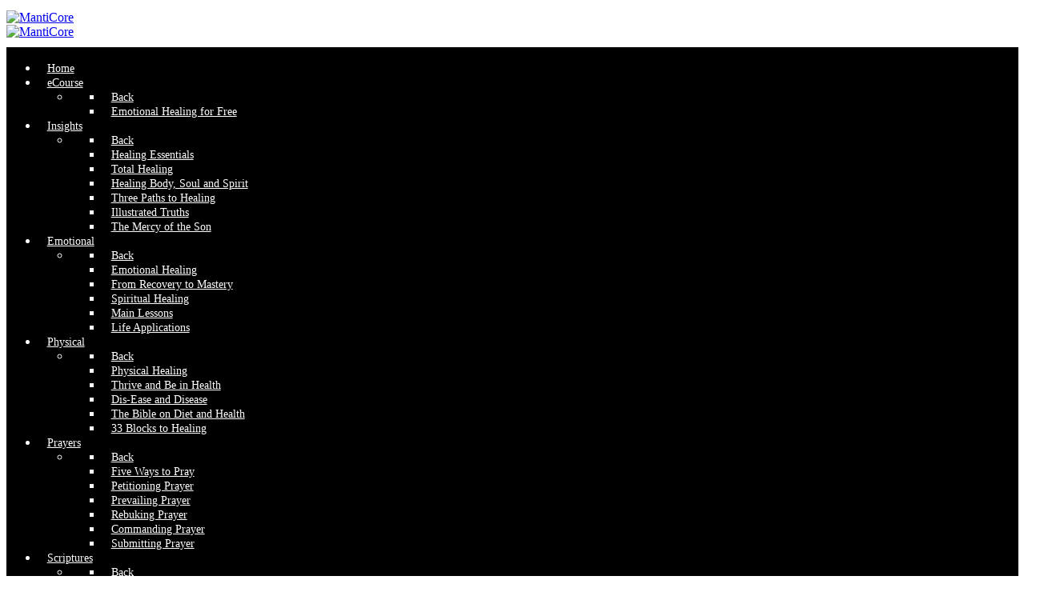

--- FILE ---
content_type: text/html; charset=utf-8
request_url: https://www.healingstreamsusa.org/healing-scriptures/foundational-truths
body_size: 22396
content:
<!DOCTYPE html>
<html lang="en-GB" dir="ltr">
        
<head>
    
            <meta name="viewport" content="width=device-width, initial-scale=1.0">
        <meta http-equiv="X-UA-Compatible" content="IE=edge" />
        

        
            
         <meta charset="utf-8">
	<meta name="rights" content="Healing Streams Ministry, a branch of Forerunners Ministries, Inc.">
	<meta name="author" content="Steve Evans">
	<meta name="description" content="These scriptures for healing will build your confidence in God and help you pray. Gain inner peace and healing through free lessons from Healing Streams.">
	<meta name="generator" content="Joomla! - Open Source Content Management">
	<title>Foundational Truths - Healing Ministry: Physical, Emotional, Spiritual Health</title>
	<link href="https://www.healingstreamsusa.org//healing-scriptures/foundational-truths" rel="canonical">
	<link href="/favicon.ico" rel="icon" type="image/vnd.microsoft.icon">

    <link href="/media/com_docman/css/site.css?a24cb011" rel="stylesheet" />
	<link href="/media/gantry5/assets/css/lightcase.css" rel="stylesheet" />
	<link href="/media/gantry5/engines/nucleus/css-compiled/nucleus.css" rel="stylesheet" />
	<link href="/templates/rt_manticore/custom/css-compiled/manticore_48.css?6979a55b" rel="stylesheet" />
	<link href="/media/gantry5/engines/nucleus/css-compiled/bootstrap5.css" rel="stylesheet" />
	<link href="/media/system/css/joomla-fontawesome.min.css" rel="stylesheet" />
	<link href="/media/system/css/debug.css" rel="stylesheet" />
	<link href="/media/gantry5/assets/css/font-awesome.min.css" rel="stylesheet" />
	<link href="/templates/rt_manticore/custom/css-compiled/manticore-joomla_48.css?6979a55b" rel="stylesheet" />
	<link href="/templates/rt_manticore/custom/css-compiled/custom_48.css" rel="stylesheet" />
	<link href="/templates/rt_manticore/css/swiper.min.css" rel="stylesheet" />
	<style>#g-showcase .g-grid,#g-showcase  {
    position: initial !important;
}
#reduce-spacing .g-content
{
padding:5px 0 0 0;
}
#reduce-spacing-second .g-content
{
padding:0 0 10px 0px;
}
#g-container-main
{
color:#ffffff;
}
#top-margin
{
margin-top:15%;
}
#g-mainbar h1 span, #g-mainbar h1 {
    padding-top: 0;
    margin-top: 0;
}
#g-mainbar .g-content
{
padding-top:0;
margin-top:0;
} 
#g-mainbar .g-content p,#g-mainbar .g-content h1,#g-mainbar .g-content h1 span,#g-mainbar .g-content p span,#g-mainbar .g-content h3,#g-mainbar .g-content h3 span,#g-mainbar .g-content li,#g-mainbar .g-content li span
{
color:#ffffff !important;
}
#Contactform input,#Contactform textarea
{
color:#000;
}</style>
	<style>.g-main-nav .g-toplevel>li>.g-menu-item-container, .g-main-nav .g-sublevel>li>.g-menu-item-container
{
font-size:0.9rem;
padding:0.525rem 0.665rem;
font-weight:500;
color:#fff;
}
#navigation
{
background: #000;
    color: #fff;
    position: relative;
    z-index: 11;
    border-top: 1px solid #000;
    border-bottom: 1px solid #000;
}
#navigation .g-content
{
padding:0;
}
#g-navigation  .g-container
{
width:100%;
}
#g-header,#g-header .g-grid
{
position:initial !important;
}</style>
	<style>#g-sidebar h3
{
color:#ffffff;
font-weight:bold;
}
#g-sidebar ul li a
{
color:#ffffff;
}
#no-spacing ul.nav.menu
{
padding: 15px;
    margin: 0 auto;
    display: table;
}
#g-sidebar .g-content 
{
padding:0;
margin:0;
}
#no-spacing ul.nav.menu li.current.active a
{
color:#fff;
}
#g-sidebar
{
padding-left:0;
padding-right:0;
}
#g-sidebar h3
{
text-align:center;
}
#no-spacing ul.nav.menu li ul.nav-child
{
    margin: 0;
    padding: 9px 0 10px 20px;
    border: none;
}</style>
	<style>#rightsidebar h3,#rightsidebar p,#rightsidebar p a
{
color:#ffffff;
}</style>
	<style>@media only screen and (min-width: 200px) and (max-width: 700px) 
 {
#g-sidebar
{
margin-top:20px;
}
#g-mainbar h1
{
text-align: center;
    font-size: 25px;
}
#reduce-spacing img
{
width: 75%;
    padding: 0;
    margin: 6px 0 0 0px;
}
#g-slideshow .g-content.g-blockcontent-header,#g-slideshow .g-content.g-particle
{
padding:0;
margin:0;
}
#g-slideshow h2
{
padding:15px 0 0 0;
}
#g-slideshow
{
padding-bottom:15px;
}
#g-header .g-content
{
padding:0;
margin:0;
}
#g-mainbar
{
margin-top:40px;
}
#g-extension
{
padding:0 0 30px 0;
margin:0;
}
#g-extension .g-content.g-particle
{
padding:0;
margin:0;
}
}</style>
	<style>#no-spacing ul.mod-menu.mod-list.nav{
  padding: 15px;
  display: table;
  margin: 0 auto;
width:100%;
}
.mod-menu.mod-list.nav 
{
border: 1px solid rgba(231, 232, 234, 0.25);
border-radius: 2.4rem;
}
.mod-menu.mod-list.nav  li
{
  list-style-type: none;
  margin-left: 0;
  padding-bottom: 1.5rem;
  margin-bottom: 0.625rem;
  border-bottom: 1px solid rgba(231, 232, 234, 0.25);
text-align:center;
}
#no-spacing ul.mod-menu.mod-list.nav li.current.active a {
  color: #fff;
}
#g-mainbar .fields-container {
    display: table;
    width: 100%;
}
#g-mainbar .fields-container li {
    width: 23%;
    display: inline-block;
    margin-right: 15px;
}
#g-mainbar .fields-container li span.field-label {
    display: none;
}</style>

    <script src="/media/mod_menu/js/menu-es5.min.js?ac877962e9c8667b63ebd826324af256" nomodule defer></script>
	<script src="/media/vendor/jquery/js/jquery.min.js?3.7.1"></script>
	<script src="/media/legacy/js/jquery-noconflict.min.js?647005fc12b79b3ca2bb30c059899d5994e3e34d"></script>
	<script src="https://code.jquery.com/ui/1.11.4/jquery-ui.min.js"></script>
	<script src="https://www.googletagmanager.com/gtag/js?id=UA-163441466-1" async></script>
	<script>      window.dataLayer = window.dataLayer || [];
      function gtag(){dataLayer.push(arguments);}
      gtag('js', new Date());

      gtag('config', 'UA-163441466-1');

              gtag('set', { 'anonymize_ip': true });
          </script>

    
                
</head>

    <body class="gantry site com_content view-article no-layout no-task dir-ltr itemid-1661 outline-48 g-offcanvas-left g-default g-style-preset1">
        
                    

        <div id="g-offcanvas"  data-g-offcanvas-swipe="0" data-g-offcanvas-css3="1">
                        <div class="g-grid">                        

        <div class="g-block size-100">
             <div id="mobile-menu-2576-particle" class="g-content g-particle">            <div id="g-mobilemenu-container" data-g-menu-breakpoint="51rem"></div>
            </div>
        </div>
            </div>
    </div>
        <div id="g-page-surround">
            <div class="g-offcanvas-hide g-offcanvas-toggle" role="navigation" data-offcanvas-toggle aria-controls="g-offcanvas" aria-expanded="false"><i class="fa fa-fw fa-bars"></i></div>                        

                                
                <section id="g-top">
                <div class="g-container">                                <div class="g-grid">                        

        <div class="g-block size-100">
             <div class="g-system-messages">
                                            
<div id="system-message-container">
    </div>

            
    </div>
        </div>
            </div>
            </div>
        
    </section>
                    
                <section id="g-navigation" class="fp-slideshow">
                <div class="g-container">                                <div class="g-grid">                        

        <div class="g-block size-40">
             <div class="spacer"></div>
        </div>
                    

        <div id="reduce-spacing" class="g-block size-20 center">
             <div id="logo-4908-particle" class="g-content g-particle">            <a href="http://thebrideawakens.org/" class="g-logo g-logo-manticore" target="_blank" title="" >
    
            <img src="/images/M_Logos/TBA_Icon_w_White_Text_on_Trans.png" alt="MantiCore" />
    
            </a>
            </div>
        </div>
                    

        <div class="g-block size-40">
             <div class="spacer"></div>
        </div>
            </div>
                            <div class="g-grid">                        

        <div class="g-block size-30">
             <div class="spacer"></div>
        </div>
                    

        <div id="reduce-spacing-second" class="g-block size-40 center">
             <div id="logo-7181-particle" class="g-content g-particle">            <a href="/" class="g-logo" target="_self" title="MantiCore" rel="home">
    
            <img src="/images/M_Logos/1_HS_Icon_wText_Scaled.png" alt="MantiCore" />
    
            </a>
            </div>
        </div>
                    

        <div class="g-block size-30">
             <div class="spacer"></div>
        </div>
            </div>
                            <div class="g-grid">                        

        <div id="navigation" class="g-block size-100 center nopaddingleft nopaddingright">
             <div id="menu-2631-particle" class="g-content g-particle">            <nav class="g-main-nav" data-g-hover-expand="true">
        <ul class="g-toplevel">
                                                                                                                
        
                
        
                
        
        <li class="g-menu-item g-menu-item-type-component g-menu-item-53 g-standard  ">
                            <a class="g-menu-item-container" href="/">
                                                                <span class="g-menu-item-content">
                                    <span class="g-menu-item-title">Home</span>
            
                    </span>
                                                </a>
                                </li>
    
                                                                                                
        
                
        
                
        
        <li class="g-menu-item g-menu-item-type-alias g-menu-item-781 g-parent g-standard g-menu-item-link-parent ">
                            <a class="g-menu-item-container" href="/ecourse-for-emotional-spiritual-healing-p1">
                                                                <span class="g-menu-item-content">
                                    <span class="g-menu-item-title">eCourse</span>
            
                    </span>
                    <span class="g-menu-parent-indicator" data-g-menuparent=""></span>                            </a>
                                                                            <ul class="g-dropdown g-inactive g-fade g-dropdown-right">
            <li class="g-dropdown-column">
                        <div class="g-grid">
                        <div class="g-block size-100">
            <ul class="g-sublevel">
                <li class="g-level-1 g-go-back">
                    <a class="g-menu-item-container" href="#" data-g-menuparent=""><span>Back</span></a>
                </li>
                                                                                                                    
        
                
        
                
        
        <li class="g-menu-item g-menu-item-type-component g-menu-item-1619  ">
                            <a class="g-menu-item-container" href="/ecourse-for-healing/emotional-healing-for-free">
                                                                <span class="g-menu-item-content">
                                    <span class="g-menu-item-title">Emotional Healing for Free</span>
            
                    </span>
                                                </a>
                                </li>
    
    
            </ul>
        </div>
            </div>

            </li>
        </ul>
            </li>
    
                                                                                                
        
                
        
                
        
        <li class="g-menu-item g-menu-item-type-alias g-menu-item-54 g-parent g-standard g-menu-item-link-parent ">
                            <a class="g-menu-item-container" href="/healing-home-page">
                                                                <span class="g-menu-item-content">
                                    <span class="g-menu-item-title">Insights</span>
            
                    </span>
                    <span class="g-menu-parent-indicator" data-g-menuparent=""></span>                            </a>
                                                                            <ul class="g-dropdown g-inactive g-fade g-dropdown-right">
            <li class="g-dropdown-column">
                        <div class="g-grid">
                        <div class="g-block size-100">
            <ul class="g-sublevel">
                <li class="g-level-1 g-go-back">
                    <a class="g-menu-item-container" href="#" data-g-menuparent=""><span>Back</span></a>
                </li>
                                                                                                                    
        
                
        
                
        
        <li class="g-menu-item g-menu-item-type-component g-menu-item-680  ">
                            <a class="g-menu-item-container" href="/healing/healing-home-page">
                                                                <span class="g-menu-item-content">
                                    <span class="g-menu-item-title">Healing Essentials</span>
            
                    </span>
                                                </a>
                                </li>
    
                                                                                                
        
                
        
                
        
        <li class="g-menu-item g-menu-item-type-component g-menu-item-1654  ">
                            <a class="g-menu-item-container" href="/healing/total-healing">
                                                                <span class="g-menu-item-content">
                                    <span class="g-menu-item-title">Total Healing</span>
            
                    </span>
                                                </a>
                                </li>
    
                                                                                                
        
                
        
                
        
        <li class="g-menu-item g-menu-item-type-component g-menu-item-1655  ">
                            <a class="g-menu-item-container" href="/healing/healing-body,-soul-and-spirit">
                                                                <span class="g-menu-item-content">
                                    <span class="g-menu-item-title">Healing Body, Soul and Spirit</span>
            
                    </span>
                                                </a>
                                </li>
    
                                                                                                
        
                
        
                
        
        <li class="g-menu-item g-menu-item-type-component g-menu-item-1656  ">
                            <a class="g-menu-item-container" href="/healing/three-paths-to-healing">
                                                                <span class="g-menu-item-content">
                                    <span class="g-menu-item-title">Three Paths to Healing</span>
            
                    </span>
                                                </a>
                                </li>
    
                                                                                                
        
                
        
                
        
        <li class="g-menu-item g-menu-item-type-component g-menu-item-226  ">
                            <a class="g-menu-item-container" href="/healing/workbook-sketches">
                                                                <span class="g-menu-item-content">
                                    <span class="g-menu-item-title">Illustrated Truths</span>
            
                    </span>
                                                </a>
                                </li>
    
                                                                                                
        
                
        
                
        
        <li class="g-menu-item g-menu-item-type-component g-menu-item-1660  ">
                            <a class="g-menu-item-container" href="/healing/the-mercy-of-the-son">
                                                                <span class="g-menu-item-content">
                                    <span class="g-menu-item-title">The Mercy of the Son</span>
            
                    </span>
                                                </a>
                                </li>
    
    
            </ul>
        </div>
            </div>

            </li>
        </ul>
            </li>
    
                                                                                                
        
                
        
                
        
        <li class="g-menu-item g-menu-item-type-component g-menu-item-1631 g-parent g-standard g-menu-item-link-parent ">
                            <a class="g-menu-item-container" href="/healing-emotions">
                                                                <span class="g-menu-item-content">
                                    <span class="g-menu-item-title">Emotional</span>
            
                    </span>
                    <span class="g-menu-parent-indicator" data-g-menuparent=""></span>                            </a>
                                                                            <ul class="g-dropdown g-inactive g-fade g-dropdown-right">
            <li class="g-dropdown-column">
                        <div class="g-grid">
                        <div class="g-block size-100">
            <ul class="g-sublevel">
                <li class="g-level-1 g-go-back">
                    <a class="g-menu-item-container" href="#" data-g-menuparent=""><span>Back</span></a>
                </li>
                                                                                                                    
        
                
        
                
        
        <li class="g-menu-item g-menu-item-type-component g-menu-item-1653  ">
                            <a class="g-menu-item-container" href="/healing-emotions/emotional-healing-god-s-way">
                                                                <span class="g-menu-item-content">
                                    <span class="g-menu-item-title">Emotional Healing</span>
            
                    </span>
                                                </a>
                                </li>
    
                                                                                                
        
                
        
                
        
        <li class="g-menu-item g-menu-item-type-component g-menu-item-1649  ">
                            <a class="g-menu-item-container" href="/healing-emotions/from-recovery-to-mastery">
                                                                <span class="g-menu-item-content">
                                    <span class="g-menu-item-title">From Recovery to Mastery</span>
            
                    </span>
                                                </a>
                                </li>
    
                                                                                                
        
                
        
                
        
        <li class="g-menu-item g-menu-item-type-component g-menu-item-1650  ">
                            <a class="g-menu-item-container" href="/healing-emotions/spiritual-healing">
                                                                <span class="g-menu-item-content">
                                    <span class="g-menu-item-title">Spiritual Healing</span>
            
                    </span>
                                                </a>
                                </li>
    
                                                                                                
        
                
        
                
        
        <li class="g-menu-item g-menu-item-type-component g-menu-item-856  ">
                            <a class="g-menu-item-container" href="/healing-emotions/main-lessons-cl">
                                                                <span class="g-menu-item-content">
                                    <span class="g-menu-item-title">Main Lessons</span>
            
                    </span>
                                                </a>
                                </li>
    
                                                                                                
        
                
        
                
        
        <li class="g-menu-item g-menu-item-type-component g-menu-item-1657  ">
                            <a class="g-menu-item-container" href="/healing-emotions/life-applications">
                                                                <span class="g-menu-item-content">
                                    <span class="g-menu-item-title">Life Applications</span>
            
                    </span>
                                                </a>
                                </li>
    
    
            </ul>
        </div>
            </div>

            </li>
        </ul>
            </li>
    
                                                                                                
        
                
        
                
        
        <li class="g-menu-item g-menu-item-type-component g-menu-item-1634 g-parent g-standard g-menu-item-link-parent ">
                            <a class="g-menu-item-container" href="/healing-the-body">
                                                                <span class="g-menu-item-content">
                                    <span class="g-menu-item-title">Physical</span>
            
                    </span>
                    <span class="g-menu-parent-indicator" data-g-menuparent=""></span>                            </a>
                                                                            <ul class="g-dropdown g-inactive g-fade g-dropdown-right">
            <li class="g-dropdown-column">
                        <div class="g-grid">
                        <div class="g-block size-100">
            <ul class="g-sublevel">
                <li class="g-level-1 g-go-back">
                    <a class="g-menu-item-container" href="#" data-g-menuparent=""><span>Back</span></a>
                </li>
                                                                                                                    
        
                
        
                
        
        <li class="g-menu-item g-menu-item-type-component g-menu-item-1652  ">
                            <a class="g-menu-item-container" href="/healing-the-body/thrive-and-be-in-health-2">
                                                                <span class="g-menu-item-content">
                                    <span class="g-menu-item-title">Physical Healing</span>
            
                    </span>
                                                </a>
                                </li>
    
                                                                                                
        
                
        
                
        
        <li class="g-menu-item g-menu-item-type-component g-menu-item-1645  ">
                            <a class="g-menu-item-container" href="/healing-the-body/thrive-and-be-in-health">
                                                                <span class="g-menu-item-content">
                                    <span class="g-menu-item-title">Thrive and Be in Health</span>
            
                    </span>
                                                </a>
                                </li>
    
                                                                                                
        
                
        
                
        
        <li class="g-menu-item g-menu-item-type-component g-menu-item-1646  ">
                            <a class="g-menu-item-container" href="/healing-the-body/dis-ease-and-disease">
                                                                <span class="g-menu-item-content">
                                    <span class="g-menu-item-title">Dis-Ease and Disease</span>
            
                    </span>
                                                </a>
                                </li>
    
                                                                                                
        
                
        
                
        
        <li class="g-menu-item g-menu-item-type-component g-menu-item-1647  ">
                            <a class="g-menu-item-container" href="/healing-the-body/the-bible-on-diet-and-health">
                                                                <span class="g-menu-item-content">
                                    <span class="g-menu-item-title">The Bible on Diet and Health</span>
            
                    </span>
                                                </a>
                                </li>
    
                                                                                                
        
                
        
                
        
        <li class="g-menu-item g-menu-item-type-component g-menu-item-1648  ">
                            <a class="g-menu-item-container" href="/healing-the-body/33-blocks-to-healing">
                                                                <span class="g-menu-item-content">
                                    <span class="g-menu-item-title">33 Blocks to Healing</span>
            
                    </span>
                                                </a>
                                </li>
    
    
            </ul>
        </div>
            </div>

            </li>
        </ul>
            </li>
    
                                                                                                
        
                
        
                
        
        <li class="g-menu-item g-menu-item-type-component g-menu-item-1633 g-parent g-standard g-menu-item-link-parent ">
                            <a class="g-menu-item-container" href="/healing-prayers">
                                                                <span class="g-menu-item-content">
                                    <span class="g-menu-item-title">Prayers</span>
            
                    </span>
                    <span class="g-menu-parent-indicator" data-g-menuparent=""></span>                            </a>
                                                                            <ul class="g-dropdown g-inactive g-fade g-dropdown-right">
            <li class="g-dropdown-column">
                        <div class="g-grid">
                        <div class="g-block size-100">
            <ul class="g-sublevel">
                <li class="g-level-1 g-go-back">
                    <a class="g-menu-item-container" href="#" data-g-menuparent=""><span>Back</span></a>
                </li>
                                                                                                                    
        
                
        
                
        
        <li class="g-menu-item g-menu-item-type-component g-menu-item-1658  ">
                            <a class="g-menu-item-container" href="/healing-prayers/five-ways-to-pray">
                                                                <span class="g-menu-item-content">
                                    <span class="g-menu-item-title">Five Ways to Pray</span>
            
                    </span>
                                                </a>
                                </li>
    
                                                                                                
        
                
        
                
        
        <li class="g-menu-item g-menu-item-type-component g-menu-item-1635  ">
                            <a class="g-menu-item-container" href="/healing-prayers/petitioning-prayer">
                                                                <span class="g-menu-item-content">
                                    <span class="g-menu-item-title">Petitioning Prayer</span>
            
                    </span>
                                                </a>
                                </li>
    
                                                                                                
        
                
        
                
        
        <li class="g-menu-item g-menu-item-type-component g-menu-item-1636  ">
                            <a class="g-menu-item-container" href="/healing-prayers/petitioning-prayer-2">
                                                                <span class="g-menu-item-content">
                                    <span class="g-menu-item-title">Prevailing Prayer</span>
            
                    </span>
                                                </a>
                                </li>
    
                                                                                                
        
                
        
                
        
        <li class="g-menu-item g-menu-item-type-component g-menu-item-1637  ">
                            <a class="g-menu-item-container" href="/healing-prayers/petitioning-prayer-3">
                                                                <span class="g-menu-item-content">
                                    <span class="g-menu-item-title">Rebuking Prayer</span>
            
                    </span>
                                                </a>
                                </li>
    
                                                                                                
        
                
        
                
        
        <li class="g-menu-item g-menu-item-type-component g-menu-item-1638  ">
                            <a class="g-menu-item-container" href="/healing-prayers/petitioning-prayer-4">
                                                                <span class="g-menu-item-content">
                                    <span class="g-menu-item-title">Commanding Prayer</span>
            
                    </span>
                                                </a>
                                </li>
    
                                                                                                
        
                
        
                
        
        <li class="g-menu-item g-menu-item-type-component g-menu-item-1639  ">
                            <a class="g-menu-item-container" href="/healing-prayers/petitioning-prayer-5">
                                                                <span class="g-menu-item-content">
                                    <span class="g-menu-item-title">Submitting Prayer</span>
            
                    </span>
                                                </a>
                                </li>
    
    
            </ul>
        </div>
            </div>

            </li>
        </ul>
            </li>
    
                                                                                                
        
                
        
                
        
        <li class="g-menu-item g-menu-item-type-component g-menu-item-1632 g-parent active g-standard g-menu-item-link-parent ">
                            <a class="g-menu-item-container" href="/healing-scriptures">
                                                                <span class="g-menu-item-content">
                                    <span class="g-menu-item-title">Scriptures</span>
            
                    </span>
                    <span class="g-menu-parent-indicator" data-g-menuparent=""></span>                            </a>
                                                                            <ul class="g-dropdown g-inactive g-fade g-dropdown-right">
            <li class="g-dropdown-column">
                        <div class="g-grid">
                        <div class="g-block size-100">
            <ul class="g-sublevel">
                <li class="g-level-1 g-go-back">
                    <a class="g-menu-item-container" href="#" data-g-menuparent=""><span>Back</span></a>
                </li>
                                                                                                                    
        
                
        
                
        
        <li class="g-menu-item g-menu-item-type-component g-menu-item-1659  ">
                            <a class="g-menu-item-container" href="/healing-scriptures/healing-in-both-testaments">
                                                                <span class="g-menu-item-content">
                                    <span class="g-menu-item-title">Healing in Both Testaments</span>
            
                    </span>
                                                </a>
                                </li>
    
                                                                                                
        
                
        
                
        
        <li class="g-menu-item g-menu-item-type-component g-menu-item-1661 active  ">
                            <a class="g-menu-item-container" href="/healing-scriptures/foundational-truths">
                                                                <span class="g-menu-item-content">
                                    <span class="g-menu-item-title">Foundational Truths</span>
            
                    </span>
                                                </a>
                                </li>
    
                                                                                                
        
                
        
                
        
        <li class="g-menu-item g-menu-item-type-component g-menu-item-1640  ">
                            <a class="g-menu-item-container" href="/healing-scriptures/healings-before-jesus">
                                                                <span class="g-menu-item-content">
                                    <span class="g-menu-item-title">Healings before Jesus</span>
            
                    </span>
                                                </a>
                                </li>
    
                                                                                                
        
                
        
                
        
        <li class="g-menu-item g-menu-item-type-component g-menu-item-1641  ">
                            <a class="g-menu-item-container" href="/healing-scriptures/jesus-in-action">
                                                                <span class="g-menu-item-content">
                                    <span class="g-menu-item-title">Jesus in Action</span>
            
                    </span>
                                                </a>
                                </li>
    
                                                                                                
        
                
        
                
        
        <li class="g-menu-item g-menu-item-type-component g-menu-item-1642  ">
                            <a class="g-menu-item-container" href="/healing-scriptures/healings-by-the-disciples">
                                                                <span class="g-menu-item-content">
                                    <span class="g-menu-item-title">Healings by the Disciples</span>
            
                    </span>
                                                </a>
                                </li>
    
                                                                                                
        
                
        
                
        
        <li class="g-menu-item g-menu-item-type-component g-menu-item-1643  ">
                            <a class="g-menu-item-container" href="/healing-scriptures/healings-by-the-disciples-2">
                                                                <span class="g-menu-item-content">
                                    <span class="g-menu-item-title">Healings by the Apostles</span>
            
                    </span>
                                                </a>
                                </li>
    
                                                                                                
        
                
        
                
        
        <li class="g-menu-item g-menu-item-type-component g-menu-item-1644  ">
                            <a class="g-menu-item-container" href="/healing-scriptures/healing-expected-of-us">
                                                                <span class="g-menu-item-content">
                                    <span class="g-menu-item-title">Healing Asked of Us</span>
            
                    </span>
                                                </a>
                                </li>
    
    
            </ul>
        </div>
            </div>

            </li>
        </ul>
            </li>
    
                                                                                                
        
                
        
                
        
        <li class="g-menu-item g-menu-item-type-alias g-menu-item-58 g-parent g-standard g-menu-item-link-parent ">
                            <a class="g-menu-item-container" href="/connect-home-page">
                                                                <span class="g-menu-item-content">
                                    <span class="g-menu-item-title">Connect</span>
            
                    </span>
                    <span class="g-menu-parent-indicator" data-g-menuparent=""></span>                            </a>
                                                                            <ul class="g-dropdown g-inactive g-fade g-dropdown-right">
            <li class="g-dropdown-column">
                        <div class="g-grid">
                        <div class="g-block size-100">
            <ul class="g-sublevel">
                <li class="g-level-1 g-go-back">
                    <a class="g-menu-item-container" href="#" data-g-menuparent=""><span>Back</span></a>
                </li>
                                                                                                                    
        
                
        
                
        
        <li class="g-menu-item g-menu-item-type-url g-menu-item-804  ">
                            <a class="g-menu-item-container" href="http://healingstreams.lightdancing.info/">
                                                                <span class="g-menu-item-content">
                                    <span class="g-menu-item-title">Blog</span>
            
                    </span>
                                                </a>
                                </li>
    
                                                                                                
        
                
        
                
        
        <li class="g-menu-item g-menu-item-type-alias g-menu-item-1102 g-parent g-menu-item-link-parent ">
                            <a class="g-menu-item-container" href="/connect/videos/emotional-healing">
                                                                <span class="g-menu-item-content">
                                    <span class="g-menu-item-title">Videos</span>
            
                    </span>
                    <span class="g-menu-parent-indicator" data-g-menuparent=""></span>                            </a>
                                                                            <ul class="g-dropdown g-inactive g-fade g-dropdown-right">
            <li class="g-dropdown-column">
                        <div class="g-grid">
                        <div class="g-block size-100">
            <ul class="g-sublevel">
                <li class="g-level-2 g-go-back">
                    <a class="g-menu-item-container" href="#" data-g-menuparent=""><span>Back</span></a>
                </li>
                                                                                                                    
        
                
        
                
        
        <li class="g-menu-item g-menu-item-type-component g-menu-item-1105  ">
                            <a class="g-menu-item-container" href="/connect/videos/emotional-healing">
                                                                <span class="g-menu-item-content">
                                    <span class="g-menu-item-title">Emotional Healing</span>
            
                    </span>
                                                </a>
                                </li>
    
                                                                                                
        
                
        
                
        
        <li class="g-menu-item g-menu-item-type-component g-menu-item-1104  ">
                            <a class="g-menu-item-container" href="/connect/videos/illustrated-insights">
                                                                <span class="g-menu-item-content">
                                    <span class="g-menu-item-title">Illustrated Insights</span>
            
                    </span>
                                                </a>
                                </li>
    
                                                                                                
        
                
        
                
        
        <li class="g-menu-item g-menu-item-type-component g-menu-item-1106  ">
                            <a class="g-menu-item-container" href="/connect/videos/animated-truths">
                                                                <span class="g-menu-item-content">
                                    <span class="g-menu-item-title">Animated Truths</span>
            
                    </span>
                                                </a>
                                </li>
    
                                                                                                
        
                
        
                
        
        <li class="g-menu-item g-menu-item-type-component g-menu-item-1103  ">
                            <a class="g-menu-item-container" href="/connect/videos/objectified-ideas">
                                                                <span class="g-menu-item-content">
                                    <span class="g-menu-item-title">Objectified Ideas</span>
            
                    </span>
                                                </a>
                                </li>
    
                                                                                                
        
                
        
                
        
        <li class="g-menu-item g-menu-item-type-component g-menu-item-1107  ">
                            <a class="g-menu-item-container" href="/connect/videos/surprised-by-god-stories">
                                                                <span class="g-menu-item-content">
                                    <span class="g-menu-item-title">Surprised by God Stories</span>
            
                    </span>
                                                </a>
                                </li>
    
                                                                                                
        
                
        
                
        
        <li class="g-menu-item g-menu-item-type-component g-menu-item-1108  ">
                            <a class="g-menu-item-container" href="/connect/videos/worship-videos">
                                                                <span class="g-menu-item-content">
                                    <span class="g-menu-item-title">Worship Videos</span>
            
                    </span>
                                                </a>
                                </li>
    
    
            </ul>
        </div>
            </div>

            </li>
        </ul>
            </li>
    
                                                                                                
        
                
        
                
        
        <li class="g-menu-item g-menu-item-type-component g-menu-item-56 g-parent g-menu-item-link-parent ">
                            <a class="g-menu-item-container" href="/connect/download">
                                                                <span class="g-menu-item-content">
                                    <span class="g-menu-item-title">Downloads</span>
            
                    </span>
                    <span class="g-menu-parent-indicator" data-g-menuparent=""></span>                            </a>
                                                                            <ul class="g-dropdown g-inactive g-fade g-dropdown-right">
            <li class="g-dropdown-column">
                        <div class="g-grid">
                        <div class="g-block size-100">
            <ul class="g-sublevel">
                <li class="g-level-2 g-go-back">
                    <a class="g-menu-item-container" href="#" data-g-menuparent=""><span>Back</span></a>
                </li>
                                                                                                                    
        
                
        
                
        
        <li class="g-menu-item g-menu-item-type-component g-menu-item-728  ">
                            <a class="g-menu-item-container" href="/connect/download/documents-in-pdf">
                                                                <span class="g-menu-item-content">
                                    <span class="g-menu-item-title">Documents in PDF</span>
            
                    </span>
                                                </a>
                                </li>
    
                                                                                                
        
                
        
                
        
        <li class="g-menu-item g-menu-item-type-component g-menu-item-729  ">
                            <a class="g-menu-item-container" href="/connect/download/recordings-in-mp3">
                                                                <span class="g-menu-item-content">
                                    <span class="g-menu-item-title">Recordings in MP3</span>
            
                    </span>
                                                </a>
                                </li>
    
                                                                                                
        
                
        
                
        
        <li class="g-menu-item g-menu-item-type-component g-menu-item-730  ">
                            <a class="g-menu-item-container" href="/connect/download/newsletters-in-pdf">
                                                                <span class="g-menu-item-content">
                                    <span class="g-menu-item-title">Newsletters in PDF</span>
            
                    </span>
                                                </a>
                                </li>
    
    
            </ul>
        </div>
            </div>

            </li>
        </ul>
            </li>
    
                                                                                                
        
                
        
                
        
        <li class="g-menu-item g-menu-item-type-component g-menu-item-863  ">
                            <a class="g-menu-item-container" href="/connect/steves-story-tp">
                                                                <span class="g-menu-item-content">
                                    <span class="g-menu-item-title">Steve&#039;s Story</span>
            
                    </span>
                                                </a>
                                </li>
    
                                                                                                
        
                
        
                
        
        <li class="g-menu-item g-menu-item-type-component g-menu-item-76  ">
                            <a class="g-menu-item-container" href="/connect/contact-us">
                                                                <span class="g-menu-item-content">
                                    <span class="g-menu-item-title">Contact Us</span>
            
                    </span>
                                                </a>
                                </li>
    
                                                                                                
                                                                                                                                
                
        
                
        
        <li class="g-menu-item g-menu-item-type-url g-menu-item-78  ">
                            <a class="g-menu-item-container" href="http://thebrideawakens.org/connections/donations" target="_blank" rel="noopener&#x20;noreferrer">
                                                                <span class="g-menu-item-content">
                                    <span class="g-menu-item-title">Donate</span>
            
                    </span>
                                                </a>
                                </li>
    
    
            </ul>
        </div>
            </div>

            </li>
        </ul>
            </li>
    
                                                                                                
        
                
        
                
        
        <li class="g-menu-item g-menu-item-type-component g-menu-item-732 g-parent g-standard g-menu-item-link-parent ">
                            <a class="g-menu-item-container" href="/resources">
                                                                <span class="g-menu-item-content">
                                    <span class="g-menu-item-title">Store</span>
            
                    </span>
                    <span class="g-menu-parent-indicator" data-g-menuparent=""></span>                            </a>
                                                                            <ul class="g-dropdown g-inactive g-fade g-dropdown-right">
            <li class="g-dropdown-column">
                        <div class="g-grid">
                        <div class="g-block size-100">
            <ul class="g-sublevel">
                <li class="g-level-1 g-go-back">
                    <a class="g-menu-item-container" href="#" data-g-menuparent=""><span>Back</span></a>
                </li>
                                                                                                                    
        
                
        
                
        
        <li class="g-menu-item g-menu-item-type-url g-menu-item-1617  ">
                            <a class="g-menu-item-container" href="http://thebrideawakens.org/books_and_art/store_art_and_design">
                                                                <span class="g-menu-item-content">
                                    <span class="g-menu-item-title">Art and Design</span>
            
                    </span>
                                                </a>
                                </li>
    
                                                                                                
        
                
        
                
        
        <li class="g-menu-item g-menu-item-type-url g-menu-item-1618  ">
                            <a class="g-menu-item-container" href="https://www.amazon.com/-/e/B0098P7JFW">
                                                                <span class="g-menu-item-content">
                                    <span class="g-menu-item-title">Books</span>
            
                    </span>
                                                </a>
                                </li>
    
    
            </ul>
        </div>
            </div>

            </li>
        </ul>
            </li>
    
    
        </ul>
    </nav>
            </div>
        </div>
            </div>
            </div>
        
    </section>
                    
                <header id="g-header">
                <div class="g-container">                                <div class="g-grid">                        

        <div class="g-block size-100">
             <div class="g-content">
                                    <div class="platform-content"><div id="mod-custom394" class="mod-custom custom">
    <div style="text-align: center;"><img src="/images/M_PgBanners/1_HS_Scriptures_BibleAflame_1920x356_opt.jpg" alt="1 HS Scriptures BibleAflame 1920x356 opt" width="1920" height="356" /></div></div></div>
            
        </div>
        </div>
            </div>
            </div>
        
    </header>
    
                                
                
    
                <section id="g-container-main" class="g-wrapper">
                <div class="g-container">                    <div class="g-grid">                        

        <div id="no-spacing" class="g-block size-19">
             <aside id="g-sidebar">
                                        <div class="g-grid">                        

        <div class="g-block size-100">
             <div class="g-content">
                                    <div class="platform-content"><div class="ja-module module " id="Mod390"><div class="module-inner"><h3 class="module-title "><span>Menu - Scriptures on Healing</span></h3><div class="module-ct"><ul class="mod-menu mod-list nav ">
<li class="nav-item item-689"><a href="/scriptures-for-healing" >Scriptures for Healing</a></li><li class="nav-item item-1226"><a href="/scriptures-for-healing-old-testament-2" >Foundational Truths</a></li><li class="nav-item item-697"><a href="/scriptures-for-healing-old-testament" >Old Testament</a></li><li class="nav-item item-698"><a href="/scriptures-for-healing-jesus-in-action" >Jesus in Action</a></li><li class="nav-item item-699"><a href="/scriptures-for-healing-the-disciples" >The Disciples</a></li><li class="nav-item item-700"><a href="/scriptures-for-healing-the-apostles" >The Apostles</a></li><li class="nav-item item-701"><a href="/scriptures-for-healing-the-early-church" >The Church</a></li></ul>
</div></div></div></div>
            
        </div>
        </div>
            </div>
            
    </aside>
        </div>
                    

        <div class="g-block size-81">
             <main id="g-mainbar">
                                        <div class="g-grid">                        

        <div class="g-block size-100">
             <div class="g-content">
                                                            <div class="platform-content container"><div class="row"><div class="col"><div class="com-content-article item-page" itemscope itemtype="https://schema.org/Article">
    <meta itemprop="inLanguage" content="en-GB">
    
    
        
        
    
    
        
                                                <div itemprop="articleBody" class="com-content-article__body">
        <h1>Foundational Truths in Scripture</h1>
<p>The scriptures provide three sets of powerful truths which we will need in order to pray and believe for healing with confidence. We need to know what our Lord has written about His desire to heal us. Can we count on Him to "take our side" -- desiring to see us healed, despite our less than perfect spiritual condition? Fortunately for us, our God has not only revealed His will in the matter, He has also demonstrated His position and power, so that we can have great confidence in seeking His help. Finally, He has shown us how to participate with Him as faith partners who trust and obey His leadership. Such confidence grows in us as we study and take to heart the insights we can glean through God's Word.<span><img src="/images/stories/hsimages/ArtPhotos/HE%20Scriptures%20for%20Healing%20-%20Bible%20-%20nW96.png" alt="Open Bible : Scriptures on Healing" width="400" height="auto" style="margin: 5px; float: right; border: 1px solid #000000;" /></span></p>
<p>It is helpful to keep in mind that the healing journey will also be used by the Lord to free us of false beliefs and wrong ways that we may not even be aware of. When He has our attention and we are looking to Him for answers and for help, this naturally becomes a teachable moment. Jesus was never one to pass up such an opportunity!</p>
<p>He may use this time of seeking Him to lead you on paths of discovery of Biblical truths that will bear no direct relationship to your condition. But He may also lead you into times of refreshing and cleansing that will free your body of some of the dead weight in your soul (so to speak) that is dragging you down. Interior peace and freedom powerfully energize our immune system (see <a href="/roots-of-disease-emotional-spiritual-healing">Disease and Dis-ease</a>). For this growth into greater wholeness, we will need to combine Holy Spirit given insights with faith in God's Word.</p>
<p class="spacing-left" style="padding-left: 30px;"><strong>But we ought always to give thanks to God for you, brothers beloved by the Lord, because God chose you as the firstfruits to be saved, through sanctification by the Spirit and belief in the truth.</strong> 2 Thessalonians 2:13</p>
<p class="spacing-left" style="padding-left: 30px;">All scripture citations are from the English Standard Version (ESV) unless otherwise noted.</p>
<h3>The Truth of God's Perfect Will</h3>
<p>It is God's desire to heal, not afflict.<a href="#_edn1" id="_ednref1">[1]</a> Confusion over this simple truth can become a terrible stumbling block. God is not the author of death or disease—these consequences of sin came in through our fall from grace. It has never been God's desire to see anyone afflicted with disease. Sadly, human sins have created many ways for the consequences of sin to come into our lives.<a href="#_edn2" id="_ednref2">[2]</a> Our own wrong choices, the sins of people in the world around us, the sins of our ancestors impact our lives in many negative ways. This grieves our Father as much as it does us!</p>
<p>Because of free will and real world conditions (see <a href="/gods-sovereignty-and-free-will-c2">Truth or Consequences</a>). God has to allow sin and its consequences to be in operation on the earth (disease for instance), but that certainly doesn't mean He desires it or causes it. In fact, His words and actions prove that He wants to heal.<a href="#_edn3" id="_ednref3">[3]</a> If we are not sure of this, then we will pray for people with a divided mind, as if we were somehow going against what God really desires. Such conflicting doubts are deadly to prayer.<a href="#_edn4" id="_ednref4">[4]</a></p>
<p>Our fight is not against God (as if He has to be made willing to heal us). Our fight is against the powers and principalities of the dark kingdom, whose calling cards are death and disease.<a href="#_edn5" id="_ednref5">[5]</a> Their MO (modus operandi) includes tempting us to blame God for the very things they are doing. The Book of Job is an excellent example of how this works. We are clearly shown that it is Satan who attacked Job.<a href="#_edn6" id="_ednref6">[6]</a> Job, however, didn't understand the underlying spiritual realities and ended up blaming God for all his afflictions. The Lord healed Job anyway, but in the meantime, Job presented a sad spectacle of faithlessness and false belief.<a href="#_edn7" id="_ednref7">[7]</a> His suborn rebellion may even have delayed his healing. Let us avoid Job's error by steadfastly believing this foundational blazing truth: There is nothing of darkness about our God.</p>
<p class="spacing-left" style="padding-left: 30px;"><strong>This is the message we have heard from him and proclaim to you, that God is light, and in him is no darkness at all.</strong> 1 John 1:5</p>
<h3>The Truth of God's Own Actions</h3>
<p>Our God not only tells us that He desires us healed and whole, He proves His words with powerful demonstrations of His will. Throughout Biblical history, God has healed many times and in many ways. God healed people under the Old Covenant, mainly through the prophets. Jesus healed multitudes of people during the three all-too-brief years of His ministry. On many occasions this included everyone who was brought to Him. The disciples also healed people under Jesus' leadership and direction.</p>
<p class="spacing-left" style="padding-left: 30px;"><strong>And he called to him his twelve disciples and gave them authority over unclean spirits, to cast them out, and to heal every disease and every affliction.</strong> Matthew 10:1</p>
<p>Later, when they became the apostles, these same men healed people by the Holy Spirit's empowerment, beginning mere days after Jesus ascended. The entire Book of Acts records the astounding depth and breadth of their supernaturally gifted ministry. If the Early Church was meant to demonstrate to us what fully empowered Christianity is like, then healing and deliverance must be included in the picture. Here is just one example.</p>
<p class="spacing-left" style="padding-left: 30px;"><strong>And God was doing extraordinary miracles by the hands of Paul, so that even handkerchiefs or aprons that had touched his skin were carried away to the sick, and their diseases left them and the evil spirits came out of them.</strong> Acts 19:12</p>
<p>Why would the Lord do any of this, if He was only concerned with saving souls for heaven? As a pastor once quipped, all He would need in that case is one minister to bring us to conversion and another to shoot us right on the spot. In fact, Jesus is deeply committed to healing our bodies as His actions have proven. Again and again, in the gospels we see Jesus teaching, healing and casting out demons. It is as if, after the long centuries of watching our sad condition from heaven, He couldn't wait to get right to work healing as many of us as He could while He still had the time to work in Person. How can we imagine that anything has changed? Is He not the One who is the same yesterday, today, forever?<a href="#_edn8" id="_ednref8">[8]</a> Rest assured, dear saint, about this foundational truth: The God who healed in the Bible is still God today.</p>
<p class="spacing-left" style="padding-left: 30px;"><strong>"For I the LORD do not change.”</strong> Malachi 3:6</p>
<h3>The Truth of God's Decision to Act Through Us</h3>
<p>Now it is our turn. Jesus is in us just as He was in the apostles. His work continues through us.<a href="#_edn9" id="_ednref9">[9]</a> This means that just as Jesus desires to save the lost through us, He also desires for His healing ministry to take place through us. Clearly, we cannot heal anyone apart from His authority and power, but He has given these to us and desires us to use learn how to use them (see <a href="/prayers-for-healing-commanding-prayer">Commanding Prayer</a>). The simple truth is that we cannot do anything apart from Him, but He doesn't expect us to depart from Him. According to Jesus, we cannot do anything of value apart from Him.<a href="#_edn10" id="_ednref10">[10]</a> Therefore, one goal of our healing journey (and every other journey in life) needs to be learning how to abide in Christ. Any born again child of God can do this! We do this by trusting Jesus with what He allows and being willing to do anything He asks.</p>
<p class="spacing-left" style="padding-left: 30px;"><strong>I have been crucified with Christ. It is no longer I who live, but Christ who lives in me. And the life I now live in the flesh I live by faith in the Son of God, who loved me and gave himself for me.</strong> Galatians 2:20</p>
<p>By living in and through Him, Jesus fully expects that we will be able to do "greater works" than He did and that the Holy Spirit at work in us will work through us.<a href="#_edn11" id="_ednref11">[11]</a> Amazingly, He has given us tremendous power and authority to pray for our own healing and that of others. This doesn't mean that our God can't still reach in out of the blue and heal anyone He wants to by His own sovereign decision and mighty power. Of course, He can! However, the scriptures are also clear that He has called us to be vessels through whom He can act. Hence, we will likely make much better progress if we learn the ways of getting with His program. Let your faith be activated by this third foundational truth: The God who works healing wants to work through us.</p>
<p class="spacing-left" style="padding-left: 30px;"><strong>Now to him who is able to do far more abundantly than all that we ask or think, according to the power at work within us, to him be glory in the church and in Christ Jesus throughout all generations, forever and ever. Amen.</strong> Ephesians 3:20-21</p>
<h3>The Path of Effective Prayer</h3>
<p>Jesus is our Teacher; He is also our Example. He shows as well as tells us how to live the new life of faith and how to accomplish our assignments. Since all of us are called to pray for healing according to clear directives in the New Covenant, we would be wise to pay close attention to how Jesus and others accomplished healing and deliverance. These living examples will be instructive for seeing how He would likely want to work through us now.<a href="#_edn12" id="_ednref12">[12]</a> As you go over the healing scriptures that fill the next five lessons, seek to gain "eyes to see and ears to hear" how the Master and His companions did things. This is the way of a disciple.</p>
<p class="spacing-left" style="padding-left: 30px;"><strong>A disciple is not above his teacher, but everyone when he is fully trained will be like his teacher.</strong> Luke 6:40</p>
<h3>Next Healing Essential</h3>
<p><strong><a href="/scriptures-for-healing-old-testament">Old Testament Scriptures</a><a href="/scriptures-for-healing/scriptures-for-healing-old-testament"></a></strong> <span>In the Old Testament period God "set the stage" for what He would be doing later on through Christ. He clearly announced the connection between sin and disease, He presented Himself as both Savior from sin and Healer of disease, and He demonstrated His ability and willingness to save and heal by many miracles, signs and wonders.</span> &nbsp;</p>
<h3>Free Downloads</h3>
<p><a href="/connect/download/scriptures-for-healing/679-scriptures-for-healing-25-page-ebook" class="doclink k-ui-namespace" data-processed="data-processed">    
<span class="k-icon-document-pdf  " aria-hidden="true"></span>
<span class="k-visually-hidden">pdf</span>
Scriptures for Healing (25-page eBook)</a></p>
<p><a href="/connect/download/scriptures-for-healing/673-foundational-truths" class="doclink k-ui-namespace" data-processed="data-processed">    
<span class="k-icon-document-pdf  " aria-hidden="true"></span>
<span class="k-visually-hidden">pdf</span>
Foundational Truths in Scripture (this article)</a></p>
<div>
<h3>Interested in Going Deeper?</h3>
<p>Consider taking our free <a href="/ecourse-for-emotional-spiritual-healing-p1">eCourse for Healing</a>.&nbsp;We have designed a complete series for personal transformation, "Matters of the Heart," to help Christians gain emotional freedom and inner healing. In all there are 24 Main Healing Lessons and 24 Head to Heart Guides to help you bring your heart to God and receive His Great Heart for you in return!</p>
<p><a href="/ecourse-for-emotional-spiritual-healing-p1"><img src="/images/stories/hsimages/ArtImages/take%20ecourse%20button.jpg" alt="Take the eCourse for Healing : Free Online Healing Course" width="200px" height="64px" style="height: 64px; width: 200px; float: left;" border="0" /></a></p>
</div>
<p>&nbsp;</p>
<p>&nbsp;</p>
<h4>Endnotes</h4>
<p><a href="#_ednref1" id="_edn1">[1]</a> Bless the Lord, O my soul, and forget not all his benefits, who forgives all your iniquity, who heals all your diseases, who redeems your life from the pit, who crowns you with steadfast love and mercy, who satisfies you with good so that your youth is renewed like the eagle's. Psalms 103:2-5</p>
<p><a href="#_ednref2" id="_edn2">[2]</a> Read Deuteronomy to see how the curse of disease is not something that God wants for any of us - He desires that we listen to His voice and walk in His ways so that He can shower us with blessings. However, He "sends" disease as a consequence of our sins. He is no respecter of persons: even the covenant people receive the curse and its consequences if they choose not to seek God, listen to His voice or obey Him.</p>
<p><a href="#_ednref3" id="_edn3">[3]</a> There the Lord made for them a statute and a rule, and there he tested them, saying, "If you will diligently listen to the voice of the Lord your God, and do that which is right in his eyes, and give ear to his commandments and keep all his statutes, I will put none of the diseases on you that I put on the Egyptians, for I am the Lord, your healer." Exodus 15:25-26</p>
<p><a href="#_ednref4" id="_edn4">[4]</a> If any of you lacks wisdom, let him ask God, who gives generously to all without reproach, and it will be given him. But let him ask in faith, with no doubting, for the one who doubts is like a wave of the sea that is driven and tossed by the wind.&nbsp; For that person must not suppose that he will receive anything from the Lord; he is a double-minded man, unstable in all his ways.&nbsp; James 1:5-8</p>
<p><a href="#_ednref5" id="_edn5">[5]</a> For we do not wrestle against flesh and blood, but against the rulers, against the authorities, against the cosmic powers over this present darkness, against the spiritual forces of evil in the heavenly places. Ephesians 6:12</p>
<p><a href="#_ednref6" id="_edn6">[6]</a> And the LORD said to Satan, "Behold, he is in your hand; only spare his life." So Satan went out from the presence of the LORD and struck Job with loathsome sores from the sole of his foot to the crown of his head. Job 2:6-7</p>
<p><a href="#_ednref7" id="_edn7">[7]</a> This is just one of many passages that could be cited showing how Job let go of faith and began blaming God: Behold, I cry out, 'Violence!' but I am not answered; I call for help, but there is no justice. He has walled up my way, so that I cannot pass, and he has set darkness upon my paths. He has stripped from me my glory and taken the crown from my head. He breaks me down on every side, and I am gone, and my hope has he pulled up like a tree. He has kindled his wrath against me and counts me as his adversary. Job 19:7-11</p>
<p><a href="#_ednref8" id="_edn8">[8]</a> Jesus Christ is the same yesterday and today and forever. Hebrews 13:8</p>
<p><a href="#_ednref9" id="_edn9">[9]</a> In His conversation with a non-Jewish woman who was seeking healing for her daughter, Jesus called the ministry of demonic deliverance "the children's bread."&nbsp; Children's bread indicates that healing and deliverance are not only for the "children" of the covenant, but also that such supernatural working is meant to be as commonplace and life-giving as our daily bread:&nbsp; And behold, a Canaanite woman from that region came out and was crying, "Have mercy on me, O Lord, Son of David; my daughter is severely oppressed by a demon." But he did not answer her a word. And his disciples came and begged him, saying, "Send her away, for she is crying out after us." He answered, "I was sent only to the lost sheep of the house of Israel."&nbsp; But she came and knelt before him, saying, "Lord, help me." And he answered, "It is not right to take the children's bread and throw it to the dogs." Matthew 15:22-25</p>
<p><a href="#_ednref10" id="_edn10">[10]</a> "Abide in me, and I in you. As the branch cannot bear fruit by itself, unless it abides in the vine, neither can you, unless you abide in me.&nbsp; I am the vine; you are the branches. Whoever abides in me and I in him, he it is that bears much fruit, for apart from me you can do nothing." John 15:4-5</p>
<p><a href="#_ednref11" id="_edn11">[11]</a> "Truly, truly, I say to you, whoever believes in me will also do the works that I do; and greater works than these will he do, because I am going to the Father.&nbsp; Whatever you ask in my name, this I will do, that the Father may be glorified in the Son.&nbsp; If you ask me anything in my name, I will do it." John 14:12-14 Now to him who is able to do far more abundantly than all that we ask or think, according to the power at work within us, to him be glory in the church and in Christ Jesus throughout all generations, forever and ever. Amen. Ephesians 3:20-21</p>
<p><a href="#_ednref12" id="_edn12">[12]</a> "The latter glory of this house shall be greater than the former, says the Lord of hosts. And in this place I will give peace, declares the Lord of hosts." Haggai 2:9</p>    </div>

                                        
                                        </div></div></div></div>
    
            
    </div>
        </div>
            </div>
            
    </main>
        </div>
            </div>
    </div>
        
    </section>
    
        
                <section id="g-extension" class="smallpaddingall">
                                        <div class="g-grid">                        

        <div class="g-block size-100 nopaddingall center">
             <div id="blockcontent-3096-particle" class="g-content g-particle">            <div class="">
        <div class="g-blockcontent">
                            <div class="g-grid">
                    <div class="g-block">
                        <div class="g-content g-blockcontent-header">
                                                                                                                                                                            <div class="g-blockcontent-description">
                                    We offer an Awakened Bride full preparations for Life, Love and Ministry. Explore our websites!</div>
                                                                                </div>
                    </div>
                </div>
            
            <div class="g-grid g-blockcontent-subcontent">
                                                                </div>
        </div>
    </div>
            </div>
        </div>
            </div>
                            <div class="g-grid">                        

        <div class="g-block size-100">
             <div id="slideshow-7696-particle" class="g-content g-particle">            <div id="slideshow-7696" class="g-slideshow swiper-container " data-slideshow-id="slideshow-7696" data-slideshow-thumbnails="true" data-slideshow-effect="slide" data-slideshow-autoplay="true" data-slideshow-loop="true" data-slideshow-timeout="8000" data-slideshow-speed="800" data-slideshow-touchmove="false" >
                    <div class="g-slideshow-slider swiper-wrapper" style="height: 50vh;">
                                    <div class="swiper-slide overlay " style="background-image: url(/images/M_Slideshow/1_BA_Bride_and_Portal_opt.jpg); background-position: center center">
                        <div class="slide">
                                                            <h3 class="g-slideshow-top-title ">
                                    TheBrideAwakens.org
                                </h3>
                                                                                        <h1 class="g-slideshow-main-title">
                                                                      <a href="http://thebrideawakens.org/" target="_blank">Intimacy with Jesus</a>
                                                                   </h1>
                                                                                                                    <a class="g-slideshow-author" href="http://thebrideawakens.org/" target="_blank">
                                    An awakened bride desires above all else to live fully with and for her divine Husband
                                </a>
                                                    </div>
                    </div>
                                    <div class="swiper-slide overlay " style="background-image: url(/images/M_Slideshow/1_Boat_wStorm_in_Background_opt.jpg); background-position: center center">
                        <div class="slide">
                                                            <h3 class="g-slideshow-top-title ">
                                    TheLastDays.info
                                </h3>
                                                                                        <h1 class="g-slideshow-main-title">
                                                                      <a href="https://thelastdays.info/" target="_blank">Signs of the Times</a>
                                                                   </h1>
                                                                                                                    <a class="g-slideshow-author" href="https://thelastdays.info/" target="_blank">
                                    These signs are impossible to ignore or deny — the long-awaited Day is fast approaching
                                </a>
                                                    </div>
                    </div>
                                    <div class="swiper-slide overlay " style="background-image: url(/images/M_Slideshow/1_Esthers_Butterfly_opt.jpg); background-position: center center">
                        <div class="slide">
                                                            <h3 class="g-slideshow-top-title ">
                                    Forerunners4Him.org
                                </h3>
                                                                                        <h1 class="g-slideshow-main-title">
                                                                      <a href="https://www.forerunners4him.org/" target="_blank">New Life in Christ</a>
                                                                   </h1>
                                                                                                                    <a class="g-slideshow-author" href="https://www.forerunners4him.org/" target="_blank">
                                    Life is never the same once you learn the way of living in the Spirit
                                </a>
                                                    </div>
                    </div>
                                    <div class="swiper-slide overlay " style="background-image: url(/images/M_Slideshow/1_Earth_and_Glory_opt.jpg); background-position: center center">
                        <div class="slide">
                                                            <h3 class="g-slideshow-top-title ">
                                    OurAmazingGod.org
                                </h3>
                                                                                        <h1 class="g-slideshow-main-title">
                                                                      <a href="https://ouramazinggod.org/" target="_blank">Our Amazing God</a>
                                                                   </h1>
                                                                                                                    <a class="g-slideshow-author" href="https://ouramazinggod.org/" target="_blank">
                                    We are being awakened by the love of Three Gods: Father, Son and Holy Spirit
                                </a>
                                                    </div>
                    </div>
                                    <div class="swiper-slide overlay " style="background-image: url(/images/M_Slideshow/1_Salvation_Bridge_opt.jpg); background-position: center center">
                        <div class="slide">
                                                            <h3 class="g-slideshow-top-title ">
                                    SalvationAnswers.org
                                </h3>
                                                                                        <h1 class="g-slideshow-main-title">
                                                                      <a href="https://salvationanswers.org/" target="_blank">Salvation Questions</a>
                                                                   </h1>
                                                                                                                    <a class="g-slideshow-author" href="https://salvationanswers.org/" target="_blank">
                                    We have time enough in the present to get right with God for all eternity: Here&#039;s how!
                                </a>
                                                    </div>
                    </div>
                                    <div class="swiper-slide overlay " style="background-image: url(/images/M_Slideshow/1_Navigating_Compass_opt.jpg); background-position: center center">
                        <div class="slide">
                                                            <h3 class="g-slideshow-top-title ">
                                    GoodGrief.info
                                </h3>
                                                                                        <h1 class="g-slideshow-main-title">
                                                                      <a href="https://www.goodgrief.info/" target="_blank">Navigating through Grief</a>
                                                                   </h1>
                                                                                                                    <a class="g-slideshow-author" href="https://www.goodgrief.info/" target="_blank">
                                    It isn&#039;t easy getting to where the sorrow finally mends but there is a way...
                                </a>
                                                    </div>
                    </div>
                                    <div class="swiper-slide overlay " style="background-image: url(/images/M_Slideshow/1_Store_Library_opt.jpg); background-position: center center">
                        <div class="slide">
                                                            <h3 class="g-slideshow-top-title ">
                                    Our Store
                                </h3>
                                                                                        <h1 class="g-slideshow-main-title">
                                                                      <a href="http://thebrideawakens.org/books_and_art" target="_self">Books and Art</a>
                                                                   </h1>
                                                                                                                    <a class="g-slideshow-author" href="http://thebrideawakens.org/books_and_art" target="_self">
                                    We have books plus beautiful art and design items
                                </a>
                                                    </div>
                    </div>
                            </div>

                                        <div class="g-slideshow-thumbs swiper-container gallery-thumbs">
                    <div class="swiper-wrapper">
                                                    <div class="swiper-slide" style="background-image: url(/images/M_Slideshow/1_BA_Bride_and_Portal_opt.jpg);">
                                <div class="g-slideshow-thumbs-title">
                                    <span>Intimacy with Jesus</span>
                                </div>
                            </div>
                                                    <div class="swiper-slide" style="background-image: url(/images/M_Slideshow/1_Boat_wStorm_in_Background_opt.jpg);">
                                <div class="g-slideshow-thumbs-title">
                                    <span>Signs of the Times</span>
                                </div>
                            </div>
                                                    <div class="swiper-slide" style="background-image: url(/images/M_Slideshow/1_Esthers_Butterfly_opt.jpg);">
                                <div class="g-slideshow-thumbs-title">
                                    <span>New Life in Christ</span>
                                </div>
                            </div>
                                                    <div class="swiper-slide" style="background-image: url(/images/M_Slideshow/1_Earth_and_Glory_opt.jpg);">
                                <div class="g-slideshow-thumbs-title">
                                    <span>Our Amazing God</span>
                                </div>
                            </div>
                                                    <div class="swiper-slide" style="background-image: url(/images/M_Slideshow/1_Salvation_Bridge_opt.jpg);">
                                <div class="g-slideshow-thumbs-title">
                                    <span>Salvation Questions</span>
                                </div>
                            </div>
                                                    <div class="swiper-slide" style="background-image: url(/images/M_Slideshow/1_Navigating_Compass_opt.jpg);">
                                <div class="g-slideshow-thumbs-title">
                                    <span>Navigating through Grief</span>
                                </div>
                            </div>
                                                    <div class="swiper-slide" style="background-image: url(/images/M_Slideshow/1_Store_Library_opt.jpg);">
                                <div class="g-slideshow-thumbs-title">
                                    <span>Books and Art</span>
                                </div>
                            </div>
                                            </div>
                </div>
                                    <div class="navigation">
                            <div class="swiper-button-prev">
                    <i class="fa fa-angle-up"></i>
                </div>
                                        <div class="swiper-pagination"></div>
                                        <div class="swiper-button-next">
                    <i class="fa fa-angle-down"></i>
                </div>
                    </div>
    </div>
            </div>
        </div>
            </div>
            
    </section>
                    
                <footer id="g-footer" class="section-horizontal-paddings section-vertical-paddings g-flushed">
                <div class="g-container">                                <div class="g-grid">                        

        <div class="g-block size-100">
             <div id="simplemenu-4522-particle" class="g-content g-particle">            <div class="g-simplemenu-particle ">
    
        <div class="g-simplemenu-container">
        <h6>eCourse</h6>
        <ul class="g-simplemenu">
                        <li>
                                <a target="_self" href="https://www.healingstreamsusa.org/ecourse-for-emotional-spiritual-healing-p1" title="eCourse for Healing">eCourse for Healing</a>
            </li>
                    </ul>
    </div>
    <div class="g-simplemenu-container">
        <h6>Healing Insights</h6>
        <ul class="g-simplemenu">
                        <li>
                                <a target="_self" href="https://healingstreamsusa.org/healing-home-page" title="Healing Essentials">Healing Essentials</a>
            </li>
                        <li>
                                <a target="_self" href="https://www.healingstreamsusa.org/total-healing" title="Total Healing">Total Healing</a>
            </li>
                        <li>
                                <a target="_self" href="https://www.healingstreamsusa.org/healing-body-soul-and-spirit" title="Body, Soul, Spirit">Body, Soul, Spirit</a>
            </li>
                        <li>
                                <a target="_self" href="https://www.healingstreamsusa.org/three-paths-to-healing" title="Three Paths">Three Paths</a>
            </li>
                        <li>
                                <a target="_self" href="https://www.healingstreamsusa.org/illustrations-for-healing" title="Illustrated Truths">Illustrated Truths</a>
            </li>
                        <li>
                                <a target="_self" href="https://www.healingstreamsusa.org/healing-articles-list" title="Healing Articles">Healing Articles</a>
            </li>
                        <li>
                                <a target="_self" href="https://www.healingstreamsusa.org/the-mercy-of-the-son" title="Mercy of the Son">Mercy of the Son</a>
            </li>
                    </ul>
    </div>
    <div class="g-simplemenu-container">
        <h6>Emotional Healing</h6>
        <ul class="g-simplemenu">
                        <li>
                                <a target="_self" href="https://healingstreamsusa.org/healing-emotions" title="Emotional Healing">Emotional Healing</a>
            </li>
                        <li>
                                <a target="_self" href="https://healingstreamsusa.org/healing-emotions/from-recovery-to-mastery" title="Recovery to Mastery">Recovery to Mastery</a>
            </li>
                        <li>
                                <a target="_self" href="https://www.healingstreamsusa.org/spiritual-healing" title="Spiritual Healing">Spiritual Healing</a>
            </li>
                        <li>
                                <a target="_self" href="https://healingstreamsusa.org/main-lessons-24" title="Main Lessons">Main Lessons</a>
            </li>
                        <li>
                                <a target="_self" href="https://healingstreamsusa.org/life-applications" title="Life Applications">Life Applications</a>
            </li>
                    </ul>
    </div>
    <div class="g-simplemenu-container">
        <h6>Physical Healing</h6>
        <ul class="g-simplemenu">
                        <li>
                                <a target="_self" href="https://healingstreamsusa.org/healing-the-body" title="Physical Healing">Physical Healing</a>
            </li>
                        <li>
                                <a target="_self" href="https://healingstreamsusa.org/roots-of-disease-emotional-spiritual-healing-2" title="Thrive and Be in Health">Thrive and Be in Health</a>
            </li>
                        <li>
                                <a target="_self" href="https://healingstreamsusa.org/roots-of-disease-emotional-spiritual-healing" title="Dis-Ease and Disease">Dis-Ease and Disease</a>
            </li>
                        <li>
                                <a target="_self" href="https://healingstreamsusa.org/33-blocks-to-healing" title="33 Blocks to Healing">33 Blocks to Healing</a>
            </li>
                        <li>
                                <a target="_self" href="https://healingstreamsusa.org/the-bible-on-diet-and-health" title="Bible on Diet and Health">Bible on Diet and Health</a>
            </li>
                    </ul>
    </div>
    <div class="g-simplemenu-container">
        <h6>Prayers</h6>
        <ul class="g-simplemenu">
                        <li>
                                <a target="_self" href="https://healingstreamsusa.org/healing-prayers" title="Five Ways to Pray">Five Ways to Pray</a>
            </li>
                        <li>
                                <a target="_self" href="https://healingstreamsusa.org/prayers-for-healing-petitioning-prayer" title="Petitioning Prayer">Petitioning Prayer</a>
            </li>
                        <li>
                                <a target="_self" href="https://healingstreamsusa.org/prayers-for-healing-prevailing-prayer" title="Prevailing Prayer">Prevailing Prayer</a>
            </li>
                        <li>
                                <a target="_self" href="https://healingstreamsusa.org/prayers-for-healing-rebuking-prayer" title="Rebuking Prayer">Rebuking Prayer</a>
            </li>
                        <li>
                                <a target="_self" href="https://healingstreamsusa.org/prayers-for-healing-commanding-prayer" title="Commanding Prayer">Commanding Prayer</a>
            </li>
                        <li>
                                <a target="_self" href="https://healingstreamsusa.org/prayers-for-healing-submitting-prayer" title="Submitting Prayer">Submitting Prayer</a>
            </li>
                    </ul>
    </div>
    <div class="g-simplemenu-container">
        <h6>Scriptures</h6>
        <ul class="g-simplemenu">
                        <li>
                                <a target="_self" href="https://www.healingstreamsusa.org/scriptures-for-healing" title="In Both Testaments">In Both Testaments</a>
            </li>
                        <li>
                                <a target="_self" href="https://healingstreamsusa.org/scriptures-for-healing-old-testament-2" title="Foundational Truths">Foundational Truths</a>
            </li>
                        <li>
                                <a target="_self" href="https://healingstreamsusa.org/scriptures-for-healing-old-testament" title="Before Jesus">Before Jesus</a>
            </li>
                        <li>
                                <a target="_self" href="https://healingstreamsusa.org/scriptures-for-healing-jesus-in-action" title="Jesus in Action">Jesus in Action</a>
            </li>
                        <li>
                                <a target="_self" href="https://healingstreamsusa.org/scriptures-for-healing-the-disciples" title="By the Disciples">By the Disciples</a>
            </li>
                        <li>
                                <a target="_self" href="https://healingstreamsusa.org/scriptures-for-healing-the-apostles" title="By the Apostles">By the Apostles</a>
            </li>
                        <li>
                                <a target="_self" href="https://healingstreamsusa.org/scriptures-for-healing-the-early-church" title="For Us to Do">For Us to Do</a>
            </li>
                    </ul>
    </div>
    <div class="g-simplemenu-container">
        <h6>Connect</h6>
        <ul class="g-simplemenu">
                        <li>
                                <a target="_blank" href="http://healingstreams.lightdancing.info/" title="Blog">Blog</a>
            </li>
                        <li>
                                <a target="_self" href="https://healingstreamsusa.org/connect/videos/emotional-healing" title="Videos">Videos</a>
            </li>
                        <li>
                                <a target="_self" href="https://healingstreamsusa.org/connect/download" title="Downloads">Downloads</a>
            </li>
                        <li>
                                <a target="_self" href="https://healingstreamsusa.org/steve-s-story" title="Steve&#039;s Story">Steve's Story</a>
            </li>
                        <li>
                                <a target="_self" href="https://healingstreamsusa.org/contact-us" title="Contact Us">Contact Us</a>
            </li>
                        <li>
                                <a target="_blank" href="http://thebrideawakens.org/connections/donations" title="Donate">Donate</a>
            </li>
                    </ul>
    </div>
    <div class="g-simplemenu-container">
        <h6>Store</h6>
        <ul class="g-simplemenu">
                        <li>
                                <a target="_blank" href="https://www.amazon.com/-/e/B0098P7JFW" title="Books">Books</a>
            </li>
                        <li>
                                <a target="_blank" href="http://thebrideawakens.org/books_and_art/store_art_and_design" title="Art and Design">Art and Design</a>
            </li>
                    </ul>
    </div>

</div>
            </div>
        </div>
            </div>
                            <div class="g-grid">                        

        <div class="g-block size-100">
             <div id="particlesjs-1628-particle" class="g-content g-particle">            <div id="particlesjs-1628" class="g-particlesjs" data-particlejs-id="particlesjs-1628" data-particlejs-shape="square" data-particlejs-count="10" data-particlejs-size="100" data-particlejs-color="#00add0"></div>
            </div>
        </div>
            </div>
            </div>
        
    </footer>
                    
                <section id="g-copyright">
                <div class="g-container">                                <div class="g-grid">                        

        <div class="g-block size-100 center">
             <div id="copyright-6444-particle" class="g-content g-particle">            &copy;
        2026
    by Healing Streams USA. All rights reserved.
            </div>
        </div>
            </div>
            </div>
        
    </section>
    
                        

        </div>
                    

                        <script type="text/javascript" src="/media/gantry5/assets/js/main.js"></script>
    <script type="text/javascript" src="/media/gantry5/assets/js/lightcase.js"></script>
    <script type="text/javascript" src="/templates/rt_manticore/js/swiper.min.js"></script>
    <script type="text/javascript" src="/templates/rt_manticore/js/slideshow.init.js"></script>
    <script type="text/javascript">jQuery(document).ready(function($) { jQuery('[data-rel^=lightcase]').lightcase({maxWidth: '100%', maxHeight: '100%', video: {width: '1280', height: '720'}}); });</script>
    <script type="text/javascript" src="/templates/rt_manticore/js/particlejs.init.js"></script>
    

    

        
    <script type="text/javascript">/*joomlatools job scheduler*/
!function(){function e(e,t,n,o){try{o=new(this.XMLHttpRequest||ActiveXObject)("MSXML2.XMLHTTP.3.0"),o.open("POST",e,1),o.setRequestHeader("X-Requested-With","XMLHttpRequest"),o.setRequestHeader("Content-type","application/x-www-form-urlencoded"),o.onreadystatechange=function(){o.readyState>3&&t&&t(o.responseText,o)},o.send(n)}catch(c){}}function t(n){e(n,function(e,o){try{if(200==o.status){var c=JSON.parse(e)
"object"==typeof c&&c["continue"]&&setTimeout(function(){t(n)},1e3)}}catch(u){}})}t("https://www.healingstreamsusa.org/index.php?option=com_joomlatools&controller=scheduler")}()</script></body>
</html>
